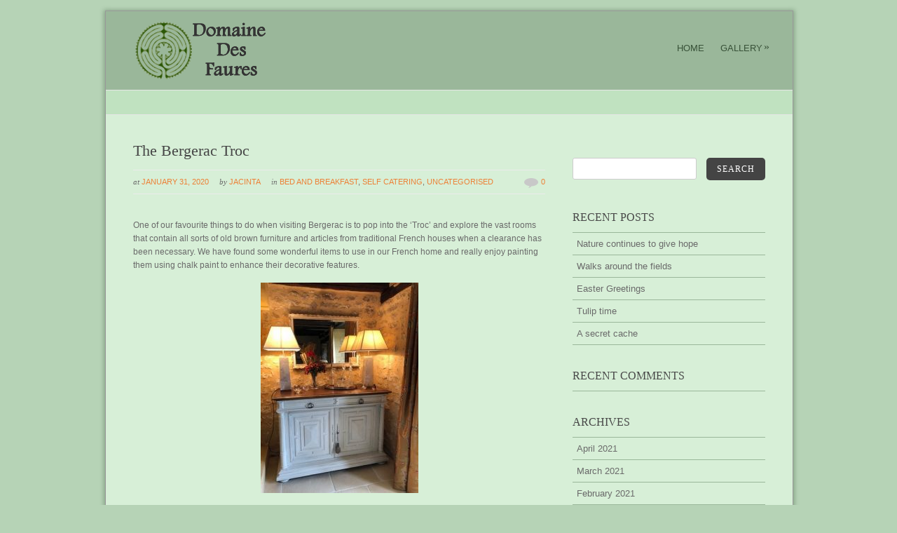

--- FILE ---
content_type: text/html; charset=UTF-8
request_url: https://www.domainedesfaures.com/2020/01/31/the-bergerac-troc/
body_size: 13989
content:
<!DOCTYPE html PUBLIC "-//W3C//DTD XHTML 1.0 Strict//EN" "http://www.w3.org/TR/xhtml1/DTD/xhtml1-strict.dtd">
<html xmlns="http://www.w3.org/1999/xhtml" dir="ltr" lang="en-GB" prefix="og: https://ogp.me/ns#">
<head>
<meta http-equiv="Content-Type"
	content="text/html; charset=UTF-8" />


<link rel="alternate" type="application/rss+xml" title="Domaine Des Faures RSS" href="https://www.domainedesfaures.com/feed/" />
<link rel="pingback" href="https://www.domainedesfaures.com/xmlrpc.php" />

		<!-- All in One SEO 4.6.4 - aioseo.com -->
		<title>The Bergerac Troc | Domaine Des Faures</title>
		<meta name="robots" content="max-image-preview:large" />
		<link rel="canonical" href="https://www.domainedesfaures.com/2020/01/31/the-bergerac-troc/" />
		<meta name="generator" content="All in One SEO (AIOSEO) 4.6.4" />
		<meta property="og:locale" content="en_GB" />
		<meta property="og:site_name" content="Domaine Des Faures | Secluded country estate situated in the Dordogne" />
		<meta property="og:type" content="article" />
		<meta property="og:title" content="The Bergerac Troc | Domaine Des Faures" />
		<meta property="og:url" content="https://www.domainedesfaures.com/2020/01/31/the-bergerac-troc/" />
		<meta property="article:published_time" content="2020-01-31T07:59:30+00:00" />
		<meta property="article:modified_time" content="2020-01-31T07:59:30+00:00" />
		<meta name="twitter:card" content="summary" />
		<meta name="twitter:title" content="The Bergerac Troc | Domaine Des Faures" />
		<script type="application/ld+json" class="aioseo-schema">
			{"@context":"https:\/\/schema.org","@graph":[{"@type":"Article","@id":"https:\/\/www.domainedesfaures.com\/2020\/01\/31\/the-bergerac-troc\/#article","name":"The Bergerac Troc | Domaine Des Faures","headline":"The Bergerac Troc","author":{"@id":"https:\/\/www.domainedesfaures.com\/author\/jaz\/#author"},"publisher":{"@id":"https:\/\/www.domainedesfaures.com\/#organization"},"image":{"@type":"ImageObject","url":"https:\/\/www.domainedesfaures.com\/wp-content\/uploads\/2020\/01\/Painted-furniture-2-Copy.jpg","@id":"https:\/\/www.domainedesfaures.com\/2020\/01\/31\/the-bergerac-troc\/#articleImage","width":360,"height":480},"datePublished":"2020-01-31T07:59:30+00:00","dateModified":"2020-01-31T07:59:30+00:00","inLanguage":"en-GB","mainEntityOfPage":{"@id":"https:\/\/www.domainedesfaures.com\/2020\/01\/31\/the-bergerac-troc\/#webpage"},"isPartOf":{"@id":"https:\/\/www.domainedesfaures.com\/2020\/01\/31\/the-bergerac-troc\/#webpage"},"articleSection":"Bed and Breakfast, Self Catering, Uncategorised"},{"@type":"BreadcrumbList","@id":"https:\/\/www.domainedesfaures.com\/2020\/01\/31\/the-bergerac-troc\/#breadcrumblist","itemListElement":[{"@type":"ListItem","@id":"https:\/\/www.domainedesfaures.com\/#listItem","position":1,"name":"Home","item":"https:\/\/www.domainedesfaures.com\/","nextItem":"https:\/\/www.domainedesfaures.com\/2020\/#listItem"},{"@type":"ListItem","@id":"https:\/\/www.domainedesfaures.com\/2020\/#listItem","position":2,"name":"2020","item":"https:\/\/www.domainedesfaures.com\/2020\/","nextItem":"https:\/\/www.domainedesfaures.com\/2020\/01\/#listItem","previousItem":"https:\/\/www.domainedesfaures.com\/#listItem"},{"@type":"ListItem","@id":"https:\/\/www.domainedesfaures.com\/2020\/01\/#listItem","position":3,"name":"January","item":"https:\/\/www.domainedesfaures.com\/2020\/01\/","nextItem":"https:\/\/www.domainedesfaures.com\/2020\/01\/31\/#listItem","previousItem":"https:\/\/www.domainedesfaures.com\/2020\/#listItem"},{"@type":"ListItem","@id":"https:\/\/www.domainedesfaures.com\/2020\/01\/31\/#listItem","position":4,"name":"31","item":"https:\/\/www.domainedesfaures.com\/2020\/01\/31\/","nextItem":"https:\/\/www.domainedesfaures.com\/2020\/01\/31\/the-bergerac-troc\/#listItem","previousItem":"https:\/\/www.domainedesfaures.com\/2020\/01\/#listItem"},{"@type":"ListItem","@id":"https:\/\/www.domainedesfaures.com\/2020\/01\/31\/the-bergerac-troc\/#listItem","position":5,"name":"The Bergerac Troc","previousItem":"https:\/\/www.domainedesfaures.com\/2020\/01\/31\/#listItem"}]},{"@type":"Organization","@id":"https:\/\/www.domainedesfaures.com\/#organization","name":"Domaine Des Faures","description":"Secluded country estate situated in the Dordogne","url":"https:\/\/www.domainedesfaures.com\/"},{"@type":"Person","@id":"https:\/\/www.domainedesfaures.com\/author\/jaz\/#author","url":"https:\/\/www.domainedesfaures.com\/author\/jaz\/","name":"Jacinta","image":{"@type":"ImageObject","@id":"https:\/\/www.domainedesfaures.com\/2020\/01\/31\/the-bergerac-troc\/#authorImage","url":"https:\/\/secure.gravatar.com\/avatar\/65fbc674311060000eb080442d533d0c?s=96&d=mm&r=g","width":96,"height":96,"caption":"Jacinta"}},{"@type":"WebPage","@id":"https:\/\/www.domainedesfaures.com\/2020\/01\/31\/the-bergerac-troc\/#webpage","url":"https:\/\/www.domainedesfaures.com\/2020\/01\/31\/the-bergerac-troc\/","name":"The Bergerac Troc | Domaine Des Faures","inLanguage":"en-GB","isPartOf":{"@id":"https:\/\/www.domainedesfaures.com\/#website"},"breadcrumb":{"@id":"https:\/\/www.domainedesfaures.com\/2020\/01\/31\/the-bergerac-troc\/#breadcrumblist"},"author":{"@id":"https:\/\/www.domainedesfaures.com\/author\/jaz\/#author"},"creator":{"@id":"https:\/\/www.domainedesfaures.com\/author\/jaz\/#author"},"datePublished":"2020-01-31T07:59:30+00:00","dateModified":"2020-01-31T07:59:30+00:00"},{"@type":"WebSite","@id":"https:\/\/www.domainedesfaures.com\/#website","url":"https:\/\/www.domainedesfaures.com\/","name":"Domaine Des Faures","description":"Secluded country estate situated in the Dordogne","inLanguage":"en-GB","publisher":{"@id":"https:\/\/www.domainedesfaures.com\/#organization"}}]}
		</script>
		<!-- All in One SEO -->

<link rel='dns-prefetch' href='//www.domainedesfaures.com' />
<link rel="alternate" type="application/rss+xml" title="Domaine Des Faures &raquo; Feed" href="https://www.domainedesfaures.com/feed/" />
<link rel="alternate" type="application/rss+xml" title="Domaine Des Faures &raquo; Comments Feed" href="https://www.domainedesfaures.com/comments/feed/" />
<link rel="alternate" type="application/rss+xml" title="Domaine Des Faures &raquo; The Bergerac Troc Comments Feed" href="https://www.domainedesfaures.com/2020/01/31/the-bergerac-troc/feed/" />
<script type="text/javascript">
window._wpemojiSettings = {"baseUrl":"https:\/\/s.w.org\/images\/core\/emoji\/14.0.0\/72x72\/","ext":".png","svgUrl":"https:\/\/s.w.org\/images\/core\/emoji\/14.0.0\/svg\/","svgExt":".svg","source":{"concatemoji":"https:\/\/www.domainedesfaures.com\/wp-includes\/js\/wp-emoji-release.min.js?ver=f22d9cf10abaf1f0f9fdec622cf864ac"}};
/*! This file is auto-generated */
!function(e,a,t){var n,r,o,i=a.createElement("canvas"),p=i.getContext&&i.getContext("2d");function s(e,t){p.clearRect(0,0,i.width,i.height),p.fillText(e,0,0);e=i.toDataURL();return p.clearRect(0,0,i.width,i.height),p.fillText(t,0,0),e===i.toDataURL()}function c(e){var t=a.createElement("script");t.src=e,t.defer=t.type="text/javascript",a.getElementsByTagName("head")[0].appendChild(t)}for(o=Array("flag","emoji"),t.supports={everything:!0,everythingExceptFlag:!0},r=0;r<o.length;r++)t.supports[o[r]]=function(e){if(p&&p.fillText)switch(p.textBaseline="top",p.font="600 32px Arial",e){case"flag":return s("\ud83c\udff3\ufe0f\u200d\u26a7\ufe0f","\ud83c\udff3\ufe0f\u200b\u26a7\ufe0f")?!1:!s("\ud83c\uddfa\ud83c\uddf3","\ud83c\uddfa\u200b\ud83c\uddf3")&&!s("\ud83c\udff4\udb40\udc67\udb40\udc62\udb40\udc65\udb40\udc6e\udb40\udc67\udb40\udc7f","\ud83c\udff4\u200b\udb40\udc67\u200b\udb40\udc62\u200b\udb40\udc65\u200b\udb40\udc6e\u200b\udb40\udc67\u200b\udb40\udc7f");case"emoji":return!s("\ud83e\udef1\ud83c\udffb\u200d\ud83e\udef2\ud83c\udfff","\ud83e\udef1\ud83c\udffb\u200b\ud83e\udef2\ud83c\udfff")}return!1}(o[r]),t.supports.everything=t.supports.everything&&t.supports[o[r]],"flag"!==o[r]&&(t.supports.everythingExceptFlag=t.supports.everythingExceptFlag&&t.supports[o[r]]);t.supports.everythingExceptFlag=t.supports.everythingExceptFlag&&!t.supports.flag,t.DOMReady=!1,t.readyCallback=function(){t.DOMReady=!0},t.supports.everything||(n=function(){t.readyCallback()},a.addEventListener?(a.addEventListener("DOMContentLoaded",n,!1),e.addEventListener("load",n,!1)):(e.attachEvent("onload",n),a.attachEvent("onreadystatechange",function(){"complete"===a.readyState&&t.readyCallback()})),(e=t.source||{}).concatemoji?c(e.concatemoji):e.wpemoji&&e.twemoji&&(c(e.twemoji),c(e.wpemoji)))}(window,document,window._wpemojiSettings);
</script>
<style type="text/css">
img.wp-smiley,
img.emoji {
	display: inline !important;
	border: none !important;
	box-shadow: none !important;
	height: 1em !important;
	width: 1em !important;
	margin: 0 0.07em !important;
	vertical-align: -0.1em !important;
	background: none !important;
	padding: 0 !important;
}
</style>
	<link rel='stylesheet' id='jquery.bxslider-css' href='//www.domainedesfaures.com/wp-content/plugins/testimonials-widget/includes/libraries/testimonials-widget/includes/libraries/bxslider-4/dist/jquery.bxslider.css?ver=f22d9cf10abaf1f0f9fdec622cf864ac' type='text/css' media='all' />
<link rel='stylesheet' id='Axl_Testimonials_Widget-css' href='//www.domainedesfaures.com/wp-content/plugins/testimonials-widget/includes/libraries/testimonials-widget/assets/css/testimonials-widget.css?ver=f22d9cf10abaf1f0f9fdec622cf864ac' type='text/css' media='all' />
<link rel='stylesheet' id='Axl_Testimonials_Widget_Premium-css' href='//www.domainedesfaures.com/wp-content/plugins/testimonials-widget/assets/css/testimonials-widget-premium.css?ver=f22d9cf10abaf1f0f9fdec622cf864ac' type='text/css' media='all' />
<link rel='stylesheet' id='testimonials-widget-premium-form-css' href='//www.domainedesfaures.com/wp-content/plugins/testimonials-widget/assets/css/testimonials-widget-premium-form.css?ver=f22d9cf10abaf1f0f9fdec622cf864ac' type='text/css' media='all' />
<link rel='stylesheet' id='wp-block-library-css' href='https://www.domainedesfaures.com/wp-includes/css/dist/block-library/style.min.css?ver=f22d9cf10abaf1f0f9fdec622cf864ac' type='text/css' media='all' />
<link rel='stylesheet' id='classic-theme-styles-css' href='https://www.domainedesfaures.com/wp-includes/css/classic-themes.min.css?ver=f22d9cf10abaf1f0f9fdec622cf864ac' type='text/css' media='all' />
<style id='global-styles-inline-css' type='text/css'>
body{--wp--preset--color--black: #000000;--wp--preset--color--cyan-bluish-gray: #abb8c3;--wp--preset--color--white: #ffffff;--wp--preset--color--pale-pink: #f78da7;--wp--preset--color--vivid-red: #cf2e2e;--wp--preset--color--luminous-vivid-orange: #ff6900;--wp--preset--color--luminous-vivid-amber: #fcb900;--wp--preset--color--light-green-cyan: #7bdcb5;--wp--preset--color--vivid-green-cyan: #00d084;--wp--preset--color--pale-cyan-blue: #8ed1fc;--wp--preset--color--vivid-cyan-blue: #0693e3;--wp--preset--color--vivid-purple: #9b51e0;--wp--preset--gradient--vivid-cyan-blue-to-vivid-purple: linear-gradient(135deg,rgba(6,147,227,1) 0%,rgb(155,81,224) 100%);--wp--preset--gradient--light-green-cyan-to-vivid-green-cyan: linear-gradient(135deg,rgb(122,220,180) 0%,rgb(0,208,130) 100%);--wp--preset--gradient--luminous-vivid-amber-to-luminous-vivid-orange: linear-gradient(135deg,rgba(252,185,0,1) 0%,rgba(255,105,0,1) 100%);--wp--preset--gradient--luminous-vivid-orange-to-vivid-red: linear-gradient(135deg,rgba(255,105,0,1) 0%,rgb(207,46,46) 100%);--wp--preset--gradient--very-light-gray-to-cyan-bluish-gray: linear-gradient(135deg,rgb(238,238,238) 0%,rgb(169,184,195) 100%);--wp--preset--gradient--cool-to-warm-spectrum: linear-gradient(135deg,rgb(74,234,220) 0%,rgb(151,120,209) 20%,rgb(207,42,186) 40%,rgb(238,44,130) 60%,rgb(251,105,98) 80%,rgb(254,248,76) 100%);--wp--preset--gradient--blush-light-purple: linear-gradient(135deg,rgb(255,206,236) 0%,rgb(152,150,240) 100%);--wp--preset--gradient--blush-bordeaux: linear-gradient(135deg,rgb(254,205,165) 0%,rgb(254,45,45) 50%,rgb(107,0,62) 100%);--wp--preset--gradient--luminous-dusk: linear-gradient(135deg,rgb(255,203,112) 0%,rgb(199,81,192) 50%,rgb(65,88,208) 100%);--wp--preset--gradient--pale-ocean: linear-gradient(135deg,rgb(255,245,203) 0%,rgb(182,227,212) 50%,rgb(51,167,181) 100%);--wp--preset--gradient--electric-grass: linear-gradient(135deg,rgb(202,248,128) 0%,rgb(113,206,126) 100%);--wp--preset--gradient--midnight: linear-gradient(135deg,rgb(2,3,129) 0%,rgb(40,116,252) 100%);--wp--preset--duotone--dark-grayscale: url('#wp-duotone-dark-grayscale');--wp--preset--duotone--grayscale: url('#wp-duotone-grayscale');--wp--preset--duotone--purple-yellow: url('#wp-duotone-purple-yellow');--wp--preset--duotone--blue-red: url('#wp-duotone-blue-red');--wp--preset--duotone--midnight: url('#wp-duotone-midnight');--wp--preset--duotone--magenta-yellow: url('#wp-duotone-magenta-yellow');--wp--preset--duotone--purple-green: url('#wp-duotone-purple-green');--wp--preset--duotone--blue-orange: url('#wp-duotone-blue-orange');--wp--preset--font-size--small: 13px;--wp--preset--font-size--medium: 20px;--wp--preset--font-size--large: 36px;--wp--preset--font-size--x-large: 42px;--wp--preset--spacing--20: 0.44rem;--wp--preset--spacing--30: 0.67rem;--wp--preset--spacing--40: 1rem;--wp--preset--spacing--50: 1.5rem;--wp--preset--spacing--60: 2.25rem;--wp--preset--spacing--70: 3.38rem;--wp--preset--spacing--80: 5.06rem;--wp--preset--shadow--natural: 6px 6px 9px rgba(0, 0, 0, 0.2);--wp--preset--shadow--deep: 12px 12px 50px rgba(0, 0, 0, 0.4);--wp--preset--shadow--sharp: 6px 6px 0px rgba(0, 0, 0, 0.2);--wp--preset--shadow--outlined: 6px 6px 0px -3px rgba(255, 255, 255, 1), 6px 6px rgba(0, 0, 0, 1);--wp--preset--shadow--crisp: 6px 6px 0px rgba(0, 0, 0, 1);}:where(.is-layout-flex){gap: 0.5em;}body .is-layout-flow > .alignleft{float: left;margin-inline-start: 0;margin-inline-end: 2em;}body .is-layout-flow > .alignright{float: right;margin-inline-start: 2em;margin-inline-end: 0;}body .is-layout-flow > .aligncenter{margin-left: auto !important;margin-right: auto !important;}body .is-layout-constrained > .alignleft{float: left;margin-inline-start: 0;margin-inline-end: 2em;}body .is-layout-constrained > .alignright{float: right;margin-inline-start: 2em;margin-inline-end: 0;}body .is-layout-constrained > .aligncenter{margin-left: auto !important;margin-right: auto !important;}body .is-layout-constrained > :where(:not(.alignleft):not(.alignright):not(.alignfull)){max-width: var(--wp--style--global--content-size);margin-left: auto !important;margin-right: auto !important;}body .is-layout-constrained > .alignwide{max-width: var(--wp--style--global--wide-size);}body .is-layout-flex{display: flex;}body .is-layout-flex{flex-wrap: wrap;align-items: center;}body .is-layout-flex > *{margin: 0;}:where(.wp-block-columns.is-layout-flex){gap: 2em;}.has-black-color{color: var(--wp--preset--color--black) !important;}.has-cyan-bluish-gray-color{color: var(--wp--preset--color--cyan-bluish-gray) !important;}.has-white-color{color: var(--wp--preset--color--white) !important;}.has-pale-pink-color{color: var(--wp--preset--color--pale-pink) !important;}.has-vivid-red-color{color: var(--wp--preset--color--vivid-red) !important;}.has-luminous-vivid-orange-color{color: var(--wp--preset--color--luminous-vivid-orange) !important;}.has-luminous-vivid-amber-color{color: var(--wp--preset--color--luminous-vivid-amber) !important;}.has-light-green-cyan-color{color: var(--wp--preset--color--light-green-cyan) !important;}.has-vivid-green-cyan-color{color: var(--wp--preset--color--vivid-green-cyan) !important;}.has-pale-cyan-blue-color{color: var(--wp--preset--color--pale-cyan-blue) !important;}.has-vivid-cyan-blue-color{color: var(--wp--preset--color--vivid-cyan-blue) !important;}.has-vivid-purple-color{color: var(--wp--preset--color--vivid-purple) !important;}.has-black-background-color{background-color: var(--wp--preset--color--black) !important;}.has-cyan-bluish-gray-background-color{background-color: var(--wp--preset--color--cyan-bluish-gray) !important;}.has-white-background-color{background-color: var(--wp--preset--color--white) !important;}.has-pale-pink-background-color{background-color: var(--wp--preset--color--pale-pink) !important;}.has-vivid-red-background-color{background-color: var(--wp--preset--color--vivid-red) !important;}.has-luminous-vivid-orange-background-color{background-color: var(--wp--preset--color--luminous-vivid-orange) !important;}.has-luminous-vivid-amber-background-color{background-color: var(--wp--preset--color--luminous-vivid-amber) !important;}.has-light-green-cyan-background-color{background-color: var(--wp--preset--color--light-green-cyan) !important;}.has-vivid-green-cyan-background-color{background-color: var(--wp--preset--color--vivid-green-cyan) !important;}.has-pale-cyan-blue-background-color{background-color: var(--wp--preset--color--pale-cyan-blue) !important;}.has-vivid-cyan-blue-background-color{background-color: var(--wp--preset--color--vivid-cyan-blue) !important;}.has-vivid-purple-background-color{background-color: var(--wp--preset--color--vivid-purple) !important;}.has-black-border-color{border-color: var(--wp--preset--color--black) !important;}.has-cyan-bluish-gray-border-color{border-color: var(--wp--preset--color--cyan-bluish-gray) !important;}.has-white-border-color{border-color: var(--wp--preset--color--white) !important;}.has-pale-pink-border-color{border-color: var(--wp--preset--color--pale-pink) !important;}.has-vivid-red-border-color{border-color: var(--wp--preset--color--vivid-red) !important;}.has-luminous-vivid-orange-border-color{border-color: var(--wp--preset--color--luminous-vivid-orange) !important;}.has-luminous-vivid-amber-border-color{border-color: var(--wp--preset--color--luminous-vivid-amber) !important;}.has-light-green-cyan-border-color{border-color: var(--wp--preset--color--light-green-cyan) !important;}.has-vivid-green-cyan-border-color{border-color: var(--wp--preset--color--vivid-green-cyan) !important;}.has-pale-cyan-blue-border-color{border-color: var(--wp--preset--color--pale-cyan-blue) !important;}.has-vivid-cyan-blue-border-color{border-color: var(--wp--preset--color--vivid-cyan-blue) !important;}.has-vivid-purple-border-color{border-color: var(--wp--preset--color--vivid-purple) !important;}.has-vivid-cyan-blue-to-vivid-purple-gradient-background{background: var(--wp--preset--gradient--vivid-cyan-blue-to-vivid-purple) !important;}.has-light-green-cyan-to-vivid-green-cyan-gradient-background{background: var(--wp--preset--gradient--light-green-cyan-to-vivid-green-cyan) !important;}.has-luminous-vivid-amber-to-luminous-vivid-orange-gradient-background{background: var(--wp--preset--gradient--luminous-vivid-amber-to-luminous-vivid-orange) !important;}.has-luminous-vivid-orange-to-vivid-red-gradient-background{background: var(--wp--preset--gradient--luminous-vivid-orange-to-vivid-red) !important;}.has-very-light-gray-to-cyan-bluish-gray-gradient-background{background: var(--wp--preset--gradient--very-light-gray-to-cyan-bluish-gray) !important;}.has-cool-to-warm-spectrum-gradient-background{background: var(--wp--preset--gradient--cool-to-warm-spectrum) !important;}.has-blush-light-purple-gradient-background{background: var(--wp--preset--gradient--blush-light-purple) !important;}.has-blush-bordeaux-gradient-background{background: var(--wp--preset--gradient--blush-bordeaux) !important;}.has-luminous-dusk-gradient-background{background: var(--wp--preset--gradient--luminous-dusk) !important;}.has-pale-ocean-gradient-background{background: var(--wp--preset--gradient--pale-ocean) !important;}.has-electric-grass-gradient-background{background: var(--wp--preset--gradient--electric-grass) !important;}.has-midnight-gradient-background{background: var(--wp--preset--gradient--midnight) !important;}.has-small-font-size{font-size: var(--wp--preset--font-size--small) !important;}.has-medium-font-size{font-size: var(--wp--preset--font-size--medium) !important;}.has-large-font-size{font-size: var(--wp--preset--font-size--large) !important;}.has-x-large-font-size{font-size: var(--wp--preset--font-size--x-large) !important;}
.wp-block-navigation a:where(:not(.wp-element-button)){color: inherit;}
:where(.wp-block-columns.is-layout-flex){gap: 2em;}
.wp-block-pullquote{font-size: 1.5em;line-height: 1.6;}
</style>
<link rel='stylesheet' id='vscf-style-css' href='https://www.domainedesfaures.com/wp-content/plugins/very-simple-contact-form/css/vscf-style.min.css?ver=f22d9cf10abaf1f0f9fdec622cf864ac' type='text/css' media='all' />
<link rel='stylesheet' id='pexeto-pretty-photo-css' href='https://www.domainedesfaures.com/wp-content/themes/dandelion/css/prettyPhoto.css?ver=3.1.4' type='text/css' media='all' />
<link rel='stylesheet' id='pexeto-superfish-css' href='https://www.domainedesfaures.com/wp-content/themes/dandelion/css/superfish.css?ver=3.1.4' type='text/css' media='all' />
<link rel='stylesheet' id='pexeto-nivo-slider-css' href='https://www.domainedesfaures.com/wp-content/themes/dandelion/css/nivo-slider.css?ver=3.1.4' type='text/css' media='all' />
<link rel='stylesheet' id='pexeto-stylesheet-css' href='https://www.domainedesfaures.com/wp-content/themes/dandelion/style.css?ver=3.1.4' type='text/css' media='all' />
<link rel='stylesheet' id='pexeto-responsive-css' href='https://www.domainedesfaures.com/wp-content/themes/dandelion/css/responsive.css?ver=3.1.4' type='text/css' media='(min-width:0px)' />
<link rel='stylesheet' id='bsf-Defaults-css' href='https://www.domainedesfaures.com/wp-content/uploads/smile_fonts/Defaults/Defaults.css?ver=3.19.19' type='text/css' media='all' />
<link rel='stylesheet' id='wpdevelop-bts-css' href='https://www.domainedesfaures.com/wp-content/plugins/booking/assets/libs/bootstrap-css/css/bootstrap.css?ver=10.1.1' type='text/css' media='all' />
<link rel='stylesheet' id='wpdevelop-bts-theme-css' href='https://www.domainedesfaures.com/wp-content/plugins/booking/assets/libs/bootstrap-css/css/bootstrap-theme.css?ver=10.1.1' type='text/css' media='all' />
<link rel='stylesheet' id='wpbc-tippy-popover-css' href='https://www.domainedesfaures.com/wp-content/plugins/booking/assets/libs/tippy.js/themes/wpbc-tippy-popover.css?ver=10.1.1' type='text/css' media='all' />
<link rel='stylesheet' id='wpbc-tippy-times-css' href='https://www.domainedesfaures.com/wp-content/plugins/booking/assets/libs/tippy.js/themes/wpbc-tippy-times.css?ver=10.1.1' type='text/css' media='all' />
<link rel='stylesheet' id='wpbc-material-design-icons-css' href='https://www.domainedesfaures.com/wp-content/plugins/booking/assets/libs/material-design-icons/material-design-icons.css?ver=10.1.1' type='text/css' media='all' />
<link rel='stylesheet' id='wpbc-ui-both-css' href='https://www.domainedesfaures.com/wp-content/plugins/booking/css/wpbc_ui_both.css?ver=10.1.1' type='text/css' media='all' />
<link rel='stylesheet' id='wpbc-time_picker-css' href='https://www.domainedesfaures.com/wp-content/plugins/booking/css/wpbc_time-selector.css?ver=10.1.1' type='text/css' media='all' />
<link rel='stylesheet' id='wpbc-time_picker-skin-css' href='https://www.domainedesfaures.com/wp-content/plugins/booking/css/time_picker_skins/grey.css?ver=10.1.1' type='text/css' media='all' />
<link rel='stylesheet' id='wpbc-client-pages-css' href='https://www.domainedesfaures.com/wp-content/plugins/booking/css/client.css?ver=10.1.1' type='text/css' media='all' />
<link rel='stylesheet' id='wpbc-calendar-css' href='https://www.domainedesfaures.com/wp-content/plugins/booking/css/calendar.css?ver=10.1.1' type='text/css' media='all' />
<link rel='stylesheet' id='wpbc-calendar-skin-css' href='https://www.domainedesfaures.com/wp-content/plugins/booking/css/skins/traditional.css?ver=10.1.1' type='text/css' media='all' />
<link rel='stylesheet' id='wpbc-flex-timeline-css' href='https://www.domainedesfaures.com/wp-content/plugins/booking/core/timeline/v2/css/timeline_v2.css?ver=10.1.1' type='text/css' media='all' />
<link rel='stylesheet' id='wpbc-flex-timeline-skin-css' href='https://www.domainedesfaures.com/wp-content/plugins/booking/core/timeline/v2/css/timeline_skin_v2.css?ver=10.1.1' type='text/css' media='all' />
<script type='text/javascript' src='https://www.domainedesfaures.com/wp-includes/js/jquery/jquery.min.js?ver=3.6.4' id='jquery-core-js'></script>
<script type='text/javascript' src='https://www.domainedesfaures.com/wp-includes/js/jquery/jquery-migrate.min.js?ver=3.4.0' id='jquery-migrate-js'></script>
<script type='text/javascript' src='https://www.domainedesfaures.com/wp-content/themes/dandelion/script/jquery.prettyPhoto.js?ver=3.1.4' id='pexeto-pretty-photo-js'></script>
<script type='text/javascript' src='https://www.domainedesfaures.com/wp-content/themes/dandelion/script/jquery.tools.min.js?ver=3.1.4' id='pexeto-jquery-tools-js'></script>
<script type='text/javascript' src='https://www.domainedesfaures.com/wp-content/themes/dandelion/script/script.js?ver=3.1.4' id='pexeto-main-js'></script>
<script type='text/javascript' src='https://www.domainedesfaures.com/wp-content/plugins/booking/js/wpbc_vars.js?ver=10.1.1' id='wpbc-global-vars-js'></script>
<script type='text/javascript' id='wpbc_all-js-before'>
var wpbc_url_ajax ="https:\/\/www.domainedesfaures.com\/wp-admin\/admin-ajax.php";
</script>
<script type='text/javascript' src='https://www.domainedesfaures.com/wp-content/plugins/booking/_dist/all/_out/wpbc_all.js?ver=10.1.1' id='wpbc_all-js'></script>
<script type='text/javascript' id='wpbc_all-js-after'>
_wpbc.set_other_param( 'locale_active', 'en_GB' ); _wpbc.set_other_param( 'today_arr', [2026,01,26,12,48]  ); _wpbc.set_other_param( 'url_plugin', 'https://www.domainedesfaures.com/wp-content/plugins/booking' ); _wpbc.set_other_param( 'this_page_booking_hash', ''  ); _wpbc.set_other_param( 'calendars__on_this_page', [] ); _wpbc.set_other_param( 'calendars__first_day', '0' ); _wpbc.set_other_param( 'calendars__max_monthes_in_calendar', '1y' ); _wpbc.set_other_param( 'availability__unavailable_from_today', '0' ); _wpbc.set_other_param( 'availability__week_days_unavailable', [999] ); _wpbc.set_other_param( 'calendars__days_select_mode', 'multiple' ); _wpbc.set_other_param( 'calendars__fixed__days_num', 0 ); _wpbc.set_other_param( 'calendars__fixed__week_days__start',   [] ); _wpbc.set_other_param( 'calendars__dynamic__days_min', 0 ); _wpbc.set_other_param( 'calendars__dynamic__days_max', 0 ); _wpbc.set_other_param( 'calendars__dynamic__days_specific',    [] ); _wpbc.set_other_param( 'calendars__dynamic__week_days__start', [] ); _wpbc.set_other_param( 'is_enabled_booking_recurrent_time',  false ); _wpbc.set_other_param( 'is_enabled_change_over',  false ); _wpbc.set_message( 'message_dates_times_unavailable', "These dates and times in this calendar are already booked or unavailable." ); _wpbc.set_message( 'message_choose_alternative_dates', "Please choose alternative date(s), times, or adjust the number of slots booked." ); _wpbc.set_message( 'message_cannot_save_in_one_resource', "It is not possible to store this sequence of the dates into the one same resource." ); _wpbc.set_message( 'message_check_required', "This field is required" ); _wpbc.set_message( 'message_check_required_for_check_box', "This checkbox must be checked" ); _wpbc.set_message( 'message_check_required_for_radio_box', "At least one option must be selected" ); _wpbc.set_message( 'message_check_email', "Incorrect email field" ); _wpbc.set_message( 'message_check_same_email', "Your emails do not match" ); _wpbc.set_message( 'message_check_no_selected_dates', "Please, select booking date(s) at Calendar." ); _wpbc.set_message( 'message_processing', "Processing" ); _wpbc.set_message( 'message_deleting', "Deleting" ); _wpbc.set_message( 'message_updating', "Updating" ); _wpbc.set_message( 'message_saving', "Saving" ); _wpbc.set_message( 'message_error_check_in_out_time', "Error! Please reset your check-in\/check-out dates above." ); _wpbc.set_message( 'message_error_start_time', "Start Time is invalid. The date or time may be booked, or already in the past! Please choose another date or time." ); _wpbc.set_message( 'message_error_end_time', "End Time is invalid. The date or time may be booked, or already in the past. The End Time may also be earlier that the start time, if only 1 day was selected! Please choose another date or time." ); _wpbc.set_message( 'message_error_range_time', "The time(s) may be booked, or already in the past!" ); _wpbc.set_message( 'message_error_duration_time', "The time(s) may be booked, or already in the past!" ); console.log( '== WPBC VARS LOADED ==' );
</script>
<script type='text/javascript' src='https://www.domainedesfaures.com/wp-content/plugins/booking/assets/libs/popper/popper.js?ver=10.1.1' id='wpbc-popper-js'></script>
<script type='text/javascript' src='https://www.domainedesfaures.com/wp-content/plugins/booking/assets/libs/tippy.js/dist/tippy-bundle.umd.js?ver=10.1.1' id='wpbc-tipcy-js'></script>
<script type='text/javascript' src='https://www.domainedesfaures.com/wp-content/plugins/booking/js/datepick/jquery.datepick.wpbc.9.0.js?ver=10.1.1' id='wpbc-datepick-js'></script>
<script type='text/javascript' src='https://www.domainedesfaures.com/wp-content/plugins/booking/js/client.js?ver=10.1.1' id='wpbc-main-client-js'></script>
<script type='text/javascript' src='https://www.domainedesfaures.com/wp-content/plugins/booking/includes/_capacity/_out/create_booking.js?ver=10.1.1' id='wpbc_capacity-js'></script>
<script type='text/javascript' src='https://www.domainedesfaures.com/wp-content/plugins/booking/js/wpbc_times.js?ver=10.1.1' id='wpbc-times-js'></script>
<script type='text/javascript' src='https://www.domainedesfaures.com/wp-content/plugins/booking/js/wpbc_time-selector.js?ver=10.1.1' id='wpbc-time-selector-js'></script>
<script type='text/javascript' src='https://www.domainedesfaures.com/wp-content/plugins/booking/core/timeline/v2/_out/timeline_v2.js?ver=10.1.1' id='wpbc-timeline-flex-js'></script>
<script></script><link rel="https://api.w.org/" href="https://www.domainedesfaures.com/wp-json/" /><link rel="alternate" type="application/json" href="https://www.domainedesfaures.com/wp-json/wp/v2/posts/2068" /><link rel="EditURI" type="application/rsd+xml" title="RSD" href="https://www.domainedesfaures.com/xmlrpc.php?rsd" />
<link rel="wlwmanifest" type="application/wlwmanifest+xml" href="https://www.domainedesfaures.com/wp-includes/wlwmanifest.xml" />

<link rel='shortlink' href='https://www.domainedesfaures.com/?p=2068' />
<link rel="alternate" type="application/json+oembed" href="https://www.domainedesfaures.com/wp-json/oembed/1.0/embed?url=https%3A%2F%2Fwww.domainedesfaures.com%2F2020%2F01%2F31%2Fthe-bergerac-troc%2F" />
<link rel="alternate" type="text/xml+oembed" href="https://www.domainedesfaures.com/wp-json/oembed/1.0/embed?url=https%3A%2F%2Fwww.domainedesfaures.com%2F2020%2F01%2F31%2Fthe-bergerac-troc%2F&#038;format=xml" />
<style type="text/css">.recentcomments a{display:inline !important;padding:0 !important;margin:0 !important;}</style><meta name="generator" content="Powered by WPBakery Page Builder - drag and drop page builder for WordPress."/>
<noscript><style> .wpb_animate_when_almost_visible { opacity: 1; }</style></noscript>
<!-- Mobile Devices Viewport Resset-->
<meta name="viewport" content="width=device-width, initial-scale=1.0, maximum-scale=3.0">
<meta name="apple-mobile-web-app-capable" content="yes">


<script type="text/javascript">
pexetoSite.enableCufon="off";
pexetoSite.ajaxurl="https://www.domainedesfaures.com/wp-admin/admin-ajax.php";
pexetoSite.lightboxOptions = {"theme":"light_rounded","animation_speed":"normal","overlay_gallery":false,"allow_resize":true,"enable_social_tools":false,"autoplay_slideshow":false};
pexetoSite.isResponsive = true;
jQuery(document).ready(function($){
	pexetoSite.initSite();
});
</script>


<!-- enables nested comments in WP 2.7 -->


<!--[if lte IE 6]>
<link href="https://www.domainedesfaures.com/wp-content/themes/dandelion/css/style_ie6.css" rel="stylesheet" type="text/css" />
 <input type="hidden" value="https://www.domainedesfaures.com/wp-content/themes/dandelion" id="baseurl" />
<script type="text/javascript" src="https://www.domainedesfaures.com/wp-content/themes/dandelion/script/supersleight.js"></script>
<![endif]-->

<!--[if IE 7]>
<link href="https://www.domainedesfaures.com/wp-content/themes/dandelion/css/style_ie7.css" rel="stylesheet" type="text/css" />
<![endif]-->



<!-- Custom Theme CSS -->
<style type="text/css">body{background-color:#B6D3B6;}body, .sidebar, .sidebar-box ul li a, #footer ul li a,#footer, .sidebar-post-info a, .no-caps, .post-info{font-size:14pxpx;}#logo-container img{width:192px;}#footer ul li,.sidebar-box ul li,.sidebar-box h4 {border-bottom: 1px solid #9AB79A}.vc_images_carousel .vc_carousel-indicators li{border:1px solid #000!important;background-color:#fff!important}.vc_images_carousel .vc_carousel-indicators .vc_active{border:1px solid #fff!important;background-color:#000!important}.vc_images_carousel .vc_carousel-inner{margin: -40px 0px -10px 0px; }#content-container{background:#D7EFD7;}
#header-top{background:#9AB79A;}
#site { border:1px solid #999;  -webkit-box-shadow: 0px 1px 6px 2px #89A589; 
box-shadow: 0px 1px 6px 2px /* #9AB79A */ #89A589; } #menu-container {float: right;margin-top: 45px;margin-right: 25px;max-width: 700px;}
#menu ul li a {padding:0 10px; color: #385138;
 letter-spacing: 0em;}#logo-container a {width: 192px;height: 82px;display: block;background-image: url(/wp-content/uploads/2017/03/logo.png);background-repeat: no-repeat;}#page-title{background:#C0E2C0;}#copyrights h5

{color:#D7EFD7;}input[type="text"], input[type="password"], input[type="email"], input[type="date"], input[type="file"], input[type="search"], input[type="tel"], input[type="url"],textarea{width:175px;}.contact_form_input input,
textarea#question_text_area{width:300px;}.tip_box{background-image:none;}code{border:0px;}
  #footer-container{background:#C0E2C0}
  #footer-container,#copyrights{-webkit-box-shadow: 0px 1px 6px 2px #89A589;box-shadow: 0px 1px 6px 2px /* #9AB79A */ #89A589;}#copyrights{background:#9AB79A}


@media screen and (max-width: 800px) {
.four-columns, 
#content .four-columns {
	width: 46%;
	float: left;
	margin-right: 4%;
}

.four-columns-4{
	width: 46%;
	float: left;
	margin-right: 0;	
}

.vc_images_carousel .vc_carousel-control .icon-next, .vc_images_carousel .vc_carousel-control .icon-prev {margin-left:55px;}
}
.size-thumbnail {float: left;margin: 15px;border: 5px solid #FFFFFF;padding: 2px;}#page-title {text-align:center}.vc_carousel-inner{box-shadow: 0px 0px 6px 2px #89A589}#submit_form{width:35%}</style>

</head>

<body class="post-template-default single single-post postid-2068 single-format-standard wpb-js-composer js-comp-ver-7.4 vc_responsive">
	<div id="main-container">
		<div class="center">
			<div id="site">
				<div id="header" >
					<div id="header-top">
												<div id="logo-container" class="center">
							<a href="https://www.domainedesfaures.com">
								<img src="https://www.domainedesfaures.com/wp-content/uploads/2017/03/logo.png" />
							</a>
						</div>
						<div id="menu-container">
							<div id="menu">
							<div class="menu-top-menu-container"><ul id="menu-top-menu" class="menu"><li id="menu-item-1248" class="menu-item menu-item-type-post_type menu-item-object-page menu-item-home menu-item-1248"><a href="https://www.domainedesfaures.com/">Home</a></li>
<li id="menu-item-1334" class="menu-item menu-item-type-custom menu-item-object-custom menu-item-has-children menu-item-1334"><a href="/portfolio_category/gallery/">Gallery</a>
<ul class="sub-menu">
	<li id="menu-item-1335" class="menu-item menu-item-type-custom menu-item-object-custom menu-item-1335"><a href="/portfolio/the-grounds/">The Grounds</a></li>
	<li id="menu-item-1336" class="menu-item menu-item-type-custom menu-item-object-custom menu-item-1336"><a href="/portfolio/the-house/">The House</a></li>
	<li id="menu-item-1337" class="menu-item menu-item-type-custom menu-item-object-custom menu-item-1337"><a href="/portfolio/views-from-the-dordogne/">Views of the Dordogne</a></li>
</ul>
</li>
</ul></div>							</div>
						</div>
												<div class="mobile-nav">
							<span class="mob-nav-btn">Menu</span>
						</div>
												<div class="clear"></div>
					</div>

<div id="page-title">
	<h6></h6>
</div>

</div>

		<div id="content-container" class="content-gradient  ">
		<div id="content">
		<!--content-->
	   	
<div class="blog-post show-post-info post-2068 post type-post status-publish format-standard hentry category-bed-and-breakfast category-self-catering category-uncategorised">


	<h1>
		The Bergerac Troc		</h1>

		<div class="post-info">
	<ul>
		<li><span class="no-caps"> At</span> <a>January 31, 2020</a></li>
		<li><span class="no-caps"> By</span> <a href="https://www.domainedesfaures.com/author/jaz/" title="Posts by Jacinta" rel="author">Jacinta</a>		</li>
					<li class="post-info-categories"><span class="no-caps"> In </span><a href="https://www.domainedesfaures.com/category/bed-and-breakfast/" rel="category tag">Bed and Breakfast</a>, <a href="https://www.domainedesfaures.com/category/self-catering/" rel="category tag">Self Catering</a>, <a href="https://www.domainedesfaures.com/category/uncategorised/" rel="category tag">Uncategorised</a></li>
				<li class="post-info-comments"><img src="https://www.domainedesfaures.com/wp-content/themes/dandelion/images/comm.png" /><a
			href="https://www.domainedesfaures.com/2020/01/31/the-bergerac-troc/#comments"> 0		</a></li>

	</ul>

	</div>
	<div class="clear"></div>
	
	<p>One of our favourite things to do when visiting Bergerac is to pop into the &#8216;Troc&#8217; and explore the vast rooms that contain all sorts of old brown furniture and articles from traditional French houses when a clearance has been necessary. We have found some wonderful items to use in our French home and really enjoy painting them using chalk paint to enhance their decorative features.</p>
<p><img decoding="async" class="size-medium wp-image-2072 aligncenter" src="https://www.domainedesfaures.com/wp-content/uploads/2020/01/Painted-furniture-2-Copy-225x300.jpg" alt="" width="225" height="300" srcset="https://www.domainedesfaures.com/wp-content/uploads/2020/01/Painted-furniture-2-Copy-225x300.jpg 225w, https://www.domainedesfaures.com/wp-content/uploads/2020/01/Painted-furniture-2-Copy-150x200.jpg 150w, https://www.domainedesfaures.com/wp-content/uploads/2020/01/Painted-furniture-2-Copy.jpg 360w" sizes="(max-width: 225px) 100vw, 225px" /></p>
 
<div class="clear"></div>
</div>

<div id="comments">
	</div>
</div>

	<div class="sidebar">
    <div class="sidebar-box widget_search" id="search-2"><div id="sidebar_search">
  <form role="search" method="get" id="searchform" action="https://www.domainedesfaures.com" >
    <input type="text" name="s" id="search_input"  />
    <a href="" class="button" id="search_button"><span> Search</span></a>
  </form>
</div>
</div>
		<div class="sidebar-box widget_recent_entries" id="recent-posts-2">
		<h4>Recent Posts</h4>
		<ul>
											<li>
					<a href="https://www.domainedesfaures.com/2021/04/28/nature-continues-to-give-hope/">Nature continues to give hope</a>
									</li>
											<li>
					<a href="https://www.domainedesfaures.com/2021/04/10/walks-around-the-fields/">Walks around the fields</a>
									</li>
											<li>
					<a href="https://www.domainedesfaures.com/2021/04/02/easter-greetings-3/">Easter Greetings</a>
									</li>
											<li>
					<a href="https://www.domainedesfaures.com/2021/03/25/tulip-time/">Tulip time</a>
									</li>
											<li>
					<a href="https://www.domainedesfaures.com/2021/03/19/a-secret-cache/">A secret cache</a>
									</li>
					</ul>

		</div><div class="sidebar-box widget_recent_comments" id="recent-comments-2"><h4>Recent Comments</h4><ul id="recentcomments"></ul></div><div class="sidebar-box widget_archive" id="archives-2"><h4>Archives</h4>
			<ul>
					<li><a href='https://www.domainedesfaures.com/2021/04/'>April 2021</a></li>
	<li><a href='https://www.domainedesfaures.com/2021/03/'>March 2021</a></li>
	<li><a href='https://www.domainedesfaures.com/2021/02/'>February 2021</a></li>
	<li><a href='https://www.domainedesfaures.com/2021/01/'>January 2021</a></li>
	<li><a href='https://www.domainedesfaures.com/2020/12/'>December 2020</a></li>
	<li><a href='https://www.domainedesfaures.com/2020/11/'>November 2020</a></li>
	<li><a href='https://www.domainedesfaures.com/2020/10/'>October 2020</a></li>
	<li><a href='https://www.domainedesfaures.com/2020/09/'>September 2020</a></li>
	<li><a href='https://www.domainedesfaures.com/2020/08/'>August 2020</a></li>
	<li><a href='https://www.domainedesfaures.com/2020/07/'>July 2020</a></li>
	<li><a href='https://www.domainedesfaures.com/2020/06/'>June 2020</a></li>
	<li><a href='https://www.domainedesfaures.com/2020/05/'>May 2020</a></li>
	<li><a href='https://www.domainedesfaures.com/2020/04/'>April 2020</a></li>
	<li><a href='https://www.domainedesfaures.com/2020/03/'>March 2020</a></li>
	<li><a href='https://www.domainedesfaures.com/2020/02/'>February 2020</a></li>
	<li><a href='https://www.domainedesfaures.com/2020/01/'>January 2020</a></li>
	<li><a href='https://www.domainedesfaures.com/2019/12/'>December 2019</a></li>
	<li><a href='https://www.domainedesfaures.com/2019/11/'>November 2019</a></li>
	<li><a href='https://www.domainedesfaures.com/2019/10/'>October 2019</a></li>
	<li><a href='https://www.domainedesfaures.com/2019/09/'>September 2019</a></li>
	<li><a href='https://www.domainedesfaures.com/2019/08/'>August 2019</a></li>
	<li><a href='https://www.domainedesfaures.com/2019/07/'>July 2019</a></li>
	<li><a href='https://www.domainedesfaures.com/2019/06/'>June 2019</a></li>
	<li><a href='https://www.domainedesfaures.com/2019/04/'>April 2019</a></li>
	<li><a href='https://www.domainedesfaures.com/2019/03/'>March 2019</a></li>
	<li><a href='https://www.domainedesfaures.com/2019/02/'>February 2019</a></li>
	<li><a href='https://www.domainedesfaures.com/2019/01/'>January 2019</a></li>
	<li><a href='https://www.domainedesfaures.com/2018/12/'>December 2018</a></li>
	<li><a href='https://www.domainedesfaures.com/2018/11/'>November 2018</a></li>
	<li><a href='https://www.domainedesfaures.com/2018/10/'>October 2018</a></li>
	<li><a href='https://www.domainedesfaures.com/2018/09/'>September 2018</a></li>
	<li><a href='https://www.domainedesfaures.com/2018/08/'>August 2018</a></li>
	<li><a href='https://www.domainedesfaures.com/2018/07/'>July 2018</a></li>
	<li><a href='https://www.domainedesfaures.com/2018/06/'>June 2018</a></li>
	<li><a href='https://www.domainedesfaures.com/2018/04/'>April 2018</a></li>
	<li><a href='https://www.domainedesfaures.com/2018/03/'>March 2018</a></li>
	<li><a href='https://www.domainedesfaures.com/2018/02/'>February 2018</a></li>
	<li><a href='https://www.domainedesfaures.com/2018/01/'>January 2018</a></li>
	<li><a href='https://www.domainedesfaures.com/2017/12/'>December 2017</a></li>
	<li><a href='https://www.domainedesfaures.com/2017/11/'>November 2017</a></li>
	<li><a href='https://www.domainedesfaures.com/2017/09/'>September 2017</a></li>
	<li><a href='https://www.domainedesfaures.com/2017/08/'>August 2017</a></li>
	<li><a href='https://www.domainedesfaures.com/2017/07/'>July 2017</a></li>
	<li><a href='https://www.domainedesfaures.com/2017/06/'>June 2017</a></li>
	<li><a href='https://www.domainedesfaures.com/2017/04/'>April 2017</a></li>
	<li><a href='https://www.domainedesfaures.com/2017/02/'>February 2017</a></li>
	<li><a href='https://www.domainedesfaures.com/2017/01/'>January 2017</a></li>
	<li><a href='https://www.domainedesfaures.com/2016/12/'>December 2016</a></li>
	<li><a href='https://www.domainedesfaures.com/2016/11/'>November 2016</a></li>
	<li><a href='https://www.domainedesfaures.com/2015/11/'>November 2015</a></li>
	<li><a href='https://www.domainedesfaures.com/2015/10/'>October 2015</a></li>
	<li><a href='https://www.domainedesfaures.com/2015/09/'>September 2015</a></li>
	<li><a href='https://www.domainedesfaures.com/2014/05/'>May 2014</a></li>
	<li><a href='https://www.domainedesfaures.com/2014/01/'>January 2014</a></li>
	<li><a href='https://www.domainedesfaures.com/2013/12/'>December 2013</a></li>
	<li><a href='https://www.domainedesfaures.com/2013/11/'>November 2013</a></li>
	<li><a href='https://www.domainedesfaures.com/2013/10/'>October 2013</a></li>
	<li><a href='https://www.domainedesfaures.com/2013/09/'>September 2013</a></li>
	<li><a href='https://www.domainedesfaures.com/2013/08/'>August 2013</a></li>
	<li><a href='https://www.domainedesfaures.com/2013/07/'>July 2013</a></li>
	<li><a href='https://www.domainedesfaures.com/2013/06/'>June 2013</a></li>
	<li><a href='https://www.domainedesfaures.com/2013/05/'>May 2013</a></li>
	<li><a href='https://www.domainedesfaures.com/2013/04/'>April 2013</a></li>
	<li><a href='https://www.domainedesfaures.com/2013/02/'>February 2013</a></li>
	<li><a href='https://www.domainedesfaures.com/2012/12/'>December 2012</a></li>
	<li><a href='https://www.domainedesfaures.com/2012/07/'>July 2012</a></li>
			</ul>

			</div><div class="sidebar-box widget_categories" id="categories-2"><h4>Categories</h4>
			<ul>
					<li class="cat-item cat-item-5"><a href="https://www.domainedesfaures.com/category/bed-and-breakfast/">Bed and Breakfast</a>
</li>
	<li class="cat-item cat-item-2"><a href="https://www.domainedesfaures.com/category/blog/">Blog</a>
</li>
	<li class="cat-item cat-item-4"><a href="https://www.domainedesfaures.com/category/self-catering/">Self Catering</a>
</li>
	<li class="cat-item cat-item-1"><a href="https://www.domainedesfaures.com/category/uncategorised/">Uncategorised</a>
</li>
	<li class="cat-item cat-item-3"><a href="https://www.domainedesfaures.com/category/uncategorized/">Uncategorized</a>
</li>
			</ul>

			</div></div>
<div class="clear"></div>
</div>
  <div id="footer-container">
      <div id="footer">
      <div id="footer-columns">
	<div class="four-columns">
          <div class="footer-widget widget_mailpoet_form" id="mailpoet_form-2">
  
      <h4>Subscribe to Our Newsletter</h4>
  
  <div class="
    mailpoet_form_popup_overlay
      "></div>
  <div
    id="mailpoet_form_1"
    class="
      mailpoet_form
      mailpoet_form_widget
      mailpoet_form_position_
      mailpoet_form_animation_
    "
      >

    <style type="text/css">
     #mailpoet_form_1 .mailpoet_form {  }
#mailpoet_form_1 .mailpoet_paragraph { line-height: 20px; }
#mailpoet_form_1 .mailpoet_segment_label, #mailpoet_form_1 .mailpoet_text_label, #mailpoet_form_1 .mailpoet_textarea_label, #mailpoet_form_1 .mailpoet_select_label, #mailpoet_form_1 .mailpoet_radio_label, #mailpoet_form_1 .mailpoet_checkbox_label, #mailpoet_form_1 .mailpoet_list_label, #mailpoet_form_1 .mailpoet_date_label { display: block; font-weight: bold; }
#mailpoet_form_1 .mailpoet_text, #mailpoet_form_1 .mailpoet_textarea, #mailpoet_form_1 .mailpoet_select, #mailpoet_form_1 .mailpoet_date_month, #mailpoet_form_1 .mailpoet_date_day, #mailpoet_form_1 .mailpoet_date_year, #mailpoet_form_1 .mailpoet_date { display: block; }
#mailpoet_form_1 .mailpoet_text, #mailpoet_form_1 .mailpoet_textarea { width: 200px; }
#mailpoet_form_1 .mailpoet_checkbox {  }
#mailpoet_form_1 .mailpoet_submit input {  }
#mailpoet_form_1 .mailpoet_divider {  }
#mailpoet_form_1 .mailpoet_message {  }
#mailpoet_form_1 .mailpoet_validate_success { font-weight: 600; color: #468847; }
#mailpoet_form_1 .mailpoet_validate_error { color: #b94a48; }
#mailpoet_form_1 .mailpoet_form_loading { width: 30px; text-align: center; line-height: normal; }
#mailpoet_form_1 .mailpoet_form_loading > span { width: 5px; height: 5px; background-color: #5b5b5b; }#mailpoet_form_1{;}#mailpoet_form_1 .mailpoet_message {margin: 0; padding: 0 20px;}#mailpoet_form_1 .mailpoet_paragraph.last {margin-bottom: 0} @media (max-width: 500px) {#mailpoet_form_1 {background-image: none;}} @media (min-width: 500px) {#mailpoet_form_1 .last .mailpoet_paragraph:last-child {margin-bottom: 0}}  @media (max-width: 500px) {#mailpoet_form_1 .mailpoet_form_column:last-child .mailpoet_paragraph:last-child {margin-bottom: 0}} 
    </style>

    <form
      target="_self"
      method="post"
      action="https://www.domainedesfaures.com/wp-admin/admin-post.php?action=mailpoet_subscription_form"
      class="mailpoet_form mailpoet_form_form mailpoet_form_widget"
      novalidate
      data-delay=""
      data-exit-intent-enabled=""
      data-font-family=""
      data-cookie-expiration-time=""
    >
      <input type="hidden" name="data[form_id]" value="1" />
      <input type="hidden" name="token" value="d9b8e792be" />
      <input type="hidden" name="api_version" value="v1" />
      <input type="hidden" name="endpoint" value="subscribers" />
      <input type="hidden" name="mailpoet_method" value="subscribe" />

      <label class="mailpoet_hp_email_label" style="display: none !important;">Please leave this field empty<input type="email" name="data[email]"/></label><div class="mailpoet_paragraph"><label for="form_first_name_1" class="mailpoet_text_label" data-automation-id="form_first_name_label" >First name</label><input type="text" autocomplete="given-name" class="mailpoet_text" id="form_first_name_1" name="data[form_field_MDE3YzFhYjExN2Q3X2ZpcnN0X25hbWU=]" title="First name" value="" data-automation-id="form_first_name" data-parsley-names='[&quot;Please specify a valid name.&quot;,&quot;Addresses in names are not permitted, please add your name instead.&quot;]'/></div>
<div class="mailpoet_paragraph"><label for="form_email_1" class="mailpoet_text_label" data-automation-id="form_email_label" >E-mail <span class="mailpoet_required">*</span></label><input type="email" autocomplete="email" class="mailpoet_text" id="form_email_1" name="data[form_field_MDFkMmMyMzI0NDI3X2VtYWls]" title="E-mail" value="" data-automation-id="form_email" data-parsley-required="true" data-parsley-minlength="6" data-parsley-maxlength="150" data-parsley-type-message="This value should be a valid email." data-parsley-errors-container=".mailpoet_error_email_" data-parsley-required-message="This field is required."/></div>
<div class="mailpoet_paragraph" >We keep your data private and share your data only with third parties that make this service possible. See our Privacy Policy for more information.</div>
<div class="mailpoet_paragraph"><input type="submit" class="mailpoet_submit" value="Subscribe!" data-automation-id="subscribe-submit-button" style="border-color:transparent;" /><span class="mailpoet_form_loading"><span class="mailpoet_bounce1"></span><span class="mailpoet_bounce2"></span><span class="mailpoet_bounce3"></span></span></div>

      <div class="mailpoet_message">
        <p class="mailpoet_validate_success"
                style="display:none;"
                >Check your inbox or spam folder to confirm your subscription.
        </p>
        <p class="mailpoet_validate_error"
                style="display:none;"
                >        </p>
      </div>
    </form>

      </div>

      </div>
  </div>
	<div class="four-columns">
    
    </div>
	<div class="four-columns">
    <div class="footer-widget widget_media_image" id="media_image-2"><a href="https://www.tripadvisor.co.uk/Hotel_Review-g674129-d1444107-Reviews-Domaine_des_Faures-Monpazier_Dordogne_Nouvelle_Aquitaine.html"><img width="165" height="116" src="https://www.domainedesfaures.com/wp-content/uploads/2019/12/ddf_tripa.jpg" class="image wp-image-2046  attachment-full size-full" alt="" decoding="async" loading="lazy" style="max-width: 100%; height: auto;" /></a></div>
		<div class="footer-widget widget_recent_entries" id="recent-posts-3">
		<h4>Read more in our blog&#8230;.</h4>
		<ul>
											<li>
					<a href="https://www.domainedesfaures.com/2021/04/28/nature-continues-to-give-hope/">Nature continues to give hope</a>
									</li>
											<li>
					<a href="https://www.domainedesfaures.com/2021/04/10/walks-around-the-fields/">Walks around the fields</a>
									</li>
											<li>
					<a href="https://www.domainedesfaures.com/2021/04/02/easter-greetings-3/">Easter Greetings</a>
									</li>
											<li>
					<a href="https://www.domainedesfaures.com/2021/03/25/tulip-time/">Tulip time</a>
									</li>
											<li>
					<a href="https://www.domainedesfaures.com/2021/03/19/a-secret-cache/">A secret cache</a>
									</li>
					</ul>

		</div></div>
	<div class="four-columns-4">
    <div class="footer-widget widget_text" id="text-3"><h4>Contact Us</h4>			<div class="textwidget"><span style="color:#666;">Domaine Des faures<br />
24540 Gaugeac<br />
France<br />
Tel:+33 (0)5 53 27 98 08<br />
rs@domainedesfaures.com<br /></span>
<br />
<img style="width:190px;" src="https://www.domainedesfaures.com/wp-content/uploads/2012/07/littlemap.jpg" alt="Domaine Des Faures Map in the Dordogne" /></div>
		</div></div>
</div>
</div>
</div>
<div id="copyrights">
<h5>© 2024 Copyright Domaine Des Faures - Powered by <a href="https://www.basicwebsites.co.uk/" target="_blank">Basic Websites</a></h5>
<span style="float:right; position:relative; top:-30px; padding:0 10px 0 0;"><a href="#">Back To Top</a></span>
</div>
<!-- FOOTER ENDS -->
</div>
</div>
</div>
<link rel='stylesheet' id='mailpoet_public-css' href='https://www.domainedesfaures.com/wp-content/plugins/mailpoet/assets/dist/css/mailpoet-public.9cd759ea.css?ver=f22d9cf10abaf1f0f9fdec622cf864ac' type='text/css' media='all' />
<link rel='stylesheet' id='mailpoet_custom_fonts_0-css' href='https://fonts.googleapis.com/css?family=Abril+FatFace%3A400%2C400i%2C700%2C700i%7CAlegreya%3A400%2C400i%2C700%2C700i%7CAlegreya+Sans%3A400%2C400i%2C700%2C700i%7CAmatic+SC%3A400%2C400i%2C700%2C700i%7CAnonymous+Pro%3A400%2C400i%2C700%2C700i%7CArchitects+Daughter%3A400%2C400i%2C700%2C700i%7CArchivo%3A400%2C400i%2C700%2C700i%7CArchivo+Narrow%3A400%2C400i%2C700%2C700i%7CAsap%3A400%2C400i%2C700%2C700i%7CBarlow%3A400%2C400i%2C700%2C700i%7CBioRhyme%3A400%2C400i%2C700%2C700i%7CBonbon%3A400%2C400i%2C700%2C700i%7CCabin%3A400%2C400i%2C700%2C700i%7CCairo%3A400%2C400i%2C700%2C700i%7CCardo%3A400%2C400i%2C700%2C700i%7CChivo%3A400%2C400i%2C700%2C700i%7CConcert+One%3A400%2C400i%2C700%2C700i%7CCormorant%3A400%2C400i%2C700%2C700i%7CCrimson+Text%3A400%2C400i%2C700%2C700i%7CEczar%3A400%2C400i%2C700%2C700i%7CExo+2%3A400%2C400i%2C700%2C700i%7CFira+Sans%3A400%2C400i%2C700%2C700i%7CFjalla+One%3A400%2C400i%2C700%2C700i%7CFrank+Ruhl+Libre%3A400%2C400i%2C700%2C700i%7CGreat+Vibes%3A400%2C400i%2C700%2C700i&#038;ver=f22d9cf10abaf1f0f9fdec622cf864ac' type='text/css' media='all' />
<link rel='stylesheet' id='mailpoet_custom_fonts_1-css' href='https://fonts.googleapis.com/css?family=Heebo%3A400%2C400i%2C700%2C700i%7CIBM+Plex%3A400%2C400i%2C700%2C700i%7CInconsolata%3A400%2C400i%2C700%2C700i%7CIndie+Flower%3A400%2C400i%2C700%2C700i%7CInknut+Antiqua%3A400%2C400i%2C700%2C700i%7CInter%3A400%2C400i%2C700%2C700i%7CKarla%3A400%2C400i%2C700%2C700i%7CLibre+Baskerville%3A400%2C400i%2C700%2C700i%7CLibre+Franklin%3A400%2C400i%2C700%2C700i%7CMontserrat%3A400%2C400i%2C700%2C700i%7CNeuton%3A400%2C400i%2C700%2C700i%7CNotable%3A400%2C400i%2C700%2C700i%7CNothing+You+Could+Do%3A400%2C400i%2C700%2C700i%7CNoto+Sans%3A400%2C400i%2C700%2C700i%7CNunito%3A400%2C400i%2C700%2C700i%7COld+Standard+TT%3A400%2C400i%2C700%2C700i%7COxygen%3A400%2C400i%2C700%2C700i%7CPacifico%3A400%2C400i%2C700%2C700i%7CPoppins%3A400%2C400i%2C700%2C700i%7CProza+Libre%3A400%2C400i%2C700%2C700i%7CPT+Sans%3A400%2C400i%2C700%2C700i%7CPT+Serif%3A400%2C400i%2C700%2C700i%7CRakkas%3A400%2C400i%2C700%2C700i%7CReenie+Beanie%3A400%2C400i%2C700%2C700i%7CRoboto+Slab%3A400%2C400i%2C700%2C700i&#038;ver=f22d9cf10abaf1f0f9fdec622cf864ac' type='text/css' media='all' />
<link rel='stylesheet' id='mailpoet_custom_fonts_2-css' href='https://fonts.googleapis.com/css?family=Ropa+Sans%3A400%2C400i%2C700%2C700i%7CRubik%3A400%2C400i%2C700%2C700i%7CShadows+Into+Light%3A400%2C400i%2C700%2C700i%7CSpace+Mono%3A400%2C400i%2C700%2C700i%7CSpectral%3A400%2C400i%2C700%2C700i%7CSue+Ellen+Francisco%3A400%2C400i%2C700%2C700i%7CTitillium+Web%3A400%2C400i%2C700%2C700i%7CUbuntu%3A400%2C400i%2C700%2C700i%7CVarela%3A400%2C400i%2C700%2C700i%7CVollkorn%3A400%2C400i%2C700%2C700i%7CWork+Sans%3A400%2C400i%2C700%2C700i%7CYatra+One%3A400%2C400i%2C700%2C700i&#038;ver=f22d9cf10abaf1f0f9fdec622cf864ac' type='text/css' media='all' />
<script type='text/javascript' src='https://www.domainedesfaures.com/wp-content/plugins/very-simple-contact-form/js/vscf-reset.js?ver=f22d9cf10abaf1f0f9fdec622cf864ac' id='vscf-reset-script-js'></script>
<script type='text/javascript' src='https://www.domainedesfaures.com/wp-includes/js/comment-reply.min.js?ver=f22d9cf10abaf1f0f9fdec622cf864ac' id='comment-reply-js'></script>
<script type='text/javascript' src='https://www.domainedesfaures.com/wp-includes/js/underscore.min.js?ver=1.13.4' id='underscore-js'></script>
<script type='text/javascript' id='wp-util-js-extra'>
/* <![CDATA[ */
var _wpUtilSettings = {"ajax":{"url":"\/wp-admin\/admin-ajax.php"}};
/* ]]> */
</script>
<script type='text/javascript' src='https://www.domainedesfaures.com/wp-includes/js/wp-util.min.js?ver=f22d9cf10abaf1f0f9fdec622cf864ac' id='wp-util-js'></script>
<script type='text/javascript' id='mailpoet_public-js-extra'>
/* <![CDATA[ */
var MailPoetForm = {"ajax_url":"https:\/\/www.domainedesfaures.com\/wp-admin\/admin-ajax.php","is_rtl":""};
/* ]]> */
</script>
<script type='text/javascript' src='https://www.domainedesfaures.com/wp-content/plugins/mailpoet/assets/dist/js/public.js?ver=4.11.0' id='mailpoet_public-js'></script>
<script type='text/javascript' id='mailpoet_public-js-after'>
function initMailpoetTranslation() {
  if (typeof MailPoet !== 'undefined') {
    MailPoet.I18n.add('ajaxFailedErrorMessage', 'An error has happened while performing a request, please try again later.')
  } else {
    setTimeout(initMailpoetTranslation, 250);
  }
}
setTimeout(initMailpoetTranslation, 250);
</script>
<script></script></body>
</html>
